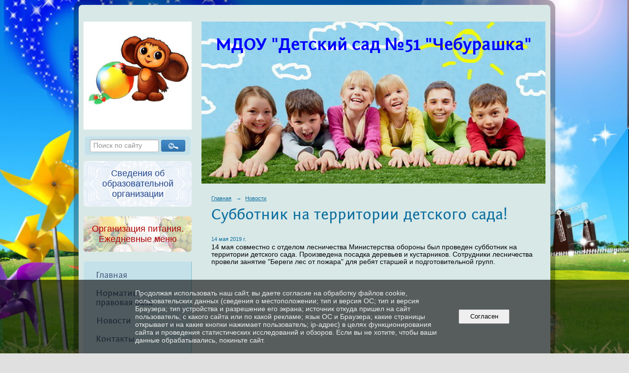

--- FILE ---
content_type: text/html; charset=utf-8
request_url: https://cheb51.ru/news/6966.html
body_size: 5439
content:
<!DOCTYPE html>
<html>
<head>
  <title>МДОУ «Детский сад №51 «Чебурашка»  п.Чална-1. Субботник на территории детского сада!</title>
   <meta http-equiv="Content-Type" content="text/html; charset=utf-8" />

  <meta name="keywords" content=""/>
  <meta name="description" content=""/>
  <meta name="copyright" content="Powered by Nubex"/>

   <link rel="canonical" href="https://cheb51.ru/news/6966.html" />

  <meta name='yandex-verification' content='7e113a9629e60ff5' />
  <meta name="google-site-verification" content="7L3H5W4frl1GZ5hg3WKxSXRMp1BnLjebv8P22HY_KL0" />

  <meta property="og:type" content="article"/>
  <meta property="og:title" content="Субботник на территории детского сада!"/>
  <meta property="og:description" content="14 мая совместно с отделом лесничества Министерства обороны был проведен субботник на территории детского сада. Произведена посадка деревьев и кустарников. Сотрудники лесничества провели занятие &quot;Береги лес от пожара&quot; для ребят старшей и подготовительной групп."/>
  <meta property="og:url" content="http://cheb51.ru/news/6966.html?updated=201905141405"/>



<link href="https://static.nubex.ru/current/plain/_build/build_normal.css?mtime=1766067391" type="text/css" rel="stylesheet" media="all"/>
<link href="/_data/css/styles_other.css?mtime=1768830368" type="text/css" rel="stylesheet" media="all"/>

<!--[if lt IE 9]>
<link href="/_data/css/styles_ie.css?mtime=1768831338" type="text/css" rel="stylesheet" media="all"/>
<![endif]-->




</head>

    

<body class="cntSizeMiddle  site-theme-unsaved font_size_big c18 l7"
 data-hash="80d8707eb0baf0de63f3710c23965bfd">

    




<div class="container container_12  containerWide">
        <div class="row">
        <div class="grid_12">
           	    </div>
    </div>
    
            <div class="row">
            <div class="grid_3 columnNarrow">
                    <div class="columnNarrowLogo">
        <div class="logo">
            <div class="align_center_to_left">
                <div class="align_center_to_right">
            <a href="/"><img src="https://r1.nubex.ru/s2358-899/f1139_0d/logo_e2607b9588375022159f131049e3b599.jpg" border="0" alt="" title="" /></a>
                    </div>
                </div>
        </div>
    </div>
                        
  <div  data-readable="1"  class="widget_search_column widget_search_column_4509">
  
    
    <div class="wgSearchPrew wgClose">

      <form action="/search/" method="get" class="formPlain clearfix">
        <div class="input">
      <input type="text" name="query" class="formControl sm" id="textGray" value="Поиск по сайту" onfocus="this.id = 'textBlack'; if (this.value == 'Поиск по сайту') this.value = ''" onblur=" this.id = 'textGray'; if (this.value == '') this.value = 'Поиск по сайту'" />
  </div>
        <div class="button">
          <button class="btn btn-primary btn-sm " type="submit" name="" value=""></button>
  </div>
</form>    
    </div>


  </div>
  <div  data-readable="2"  class="widget_education_column widget_education_column_5609">
      <div class="wgEducationBanners">
                    <a class="education" href="/sveden/">
                <div class="wgEducation wgOpen">
                    <span>Сведения об образовательной организации</span>
                </div>
            </a>
        
                    <a class="education" href="/sveden/food/">
                <div class="wgEducationFood wgOpen">
                    <span>Организация питания.<br>Ежедневные меню</span>
                </div>
            </a>
            </div>

  </div>
  <div  data-readable="3"  class="widget_mainmenu_column widget_mainmenu_column_5732">
     

<nav  class="mainMenuVertical menuExpandCurrent mainMenuStyleS26 mainMenuPullDown clearfix">

  <ul>

    <li class="item first">
        <a href="/8377/">Главная</a>
                
     </li>

    <li class="item">
        <a href="/6559/">Нормативно-правовая база</a>
                
     </li>

    <li class="item current">
        <a href="/news/" class="current">Новости</a>
                
     </li>

    <li class="item">
        <a href="/contact/">Контакты</a>
                
     </li>

    <li class="item">
        <a href="/4740/">Интернет- приёмная</a>
                
     </li>

    <li class="item">
        <a href="/4746/">Отзывы</a>
                
     </li>

    <li class="item">
        <a href="/6053/">Вакантные места для приема детей</a>
                
     </li>

    <li class="item">
        <a href="/8664/">Дистанционные способы взаимодействия с получателями услуг и их функционирование</a>
                
     </li>

    <li class="item">
        <a href="/6877/">Противодействие коррупции</a>
                
     </li>

    <li class="item hasChildren">
        <a href="/6790/">Комплексная безопасность</a>
                            <ul class="mainMenuDropDown">
                <li><a href="/6790/6792/">Антитеррористическая безопасность</a></li>
                <li><a href="/6790/6800/">Основы безопасности жизнедеятельности</a></li>
                <li><a href="/6790/6802/">Правила дорожной безопасности</a></li>
                <li><a href="/6790/8121/">Правила безопасности на железной дороге</a></li>
                <li><a href="/6790/6804/">Пожарная безопасность</a></li>
                <li><a href="/6790/6806/">Электробезопасность</a></li>
                <li><a href="/6790/7627/">Информационная безопасность</a></li>
                <li><a href="/6790/7471/">Безопасность детей летом</a></li>
                <li><a href="/6790/7669/">Безопасность в холодный период</a></li>
                <li><a href="/6790/7678/">Безопасность в Новогодние праздники</a></li>
                <li><a href="/6790/8671/">Урегулирование конфликтов в МДОУ</a></li>
                            </ul>
        
     </li>

    <li class="item hasChildren">
        <a href="/4807/">Родителям</a>
                            <ul class="mainMenuDropDown">
                <li><a href="/4807/4881/">Прием ребенка в МДОУ</a></li>
                <li><a href="/4807/4889/">Плата за детский сад</a></li>
                <li><a href="/4807/4891/">Компенсация</a></li>
                <li><a href="/4807/4892/">Собираемся в детский сад. Об адаптации</a></li>
                <li><a href="/4807/4901/">Правила поведения в детском саду (Памятки родителям)</a></li>
                <li><a href="/4807/4903/">Консультации в помощь</a></li>
                <li><a href="/4807/4919/">Растим детей здоровыми</a></li>
                <li><a href="/4807/4933/">Развиваем речь ребенка</a></li>
                <li><a href="/4807/4945/">Советы музыкального руководителя</a></li>
                <li><a href="/4807/4948/">С ребенком дома</a></li>
                <li><a href="/4807/4960/">Справляемся с проблемами</a></li>
                <li><a href="/4807/4982/">Собираемся в школу</a></li>
                <li><a href="/4807/5019/">Безопасность детей</a></li>
                <li><a href="/4807/5039/">Консультационный пункт</a></li>
                <li><a href="/4807/5037/">Изменения в плате за детский сад</a></li>
                <li><a href="/4807/8406/">Наши мероприятия 2021-2022 уч.год</a></li>
                            </ul>
        
     </li>

    <li class="item">
        <a href="/7578/">Персонифицированное финансирование дополнительных занятий для детей</a>
                
     </li>

    <li class="item">
        <a href="/5592/">Питание</a>
                
     </li>

    <li class="item">
        <a href="/8659/">Основы здорового питания</a>
                
     </li>

    <li class="item">
        <a href="/8746/">ПМПК</a>
                
     </li>

    <li class="item">
        <a href="/8675/">Оценка качества услуг</a>
                
     </li>

    <li class="item">
        <a href="/5612/">Анкетирование</a>
                
     </li>

    <li class="item">
        <a href="/7561/">Рекомендации по профилактике новой коронавирусной инфекции</a>
                
     </li>

    <li class="item">
        <a href="/8766/">Профилактика заболеваний и поддержка ЗОЖ</a>
                
     </li>

    <li class="item hasChildren">
        <a href="/5070/">Электронные ресурсы (полезные ссылки)</a>
                            <ul class="mainMenuDropDown">
                <li><a href="/5070/5524/">Для родителей</a></li>
                <li><a href="/5070/5526/">Для  педагогов</a></li>
                <li><a href="/5070/5528/">Для детей</a></li>
                            </ul>
        
     </li>

    <li class="item">
        <a href="/10830/">Порядок сопровождения детей ветеранов (участников) специальной военной операции</a>
                
     </li>

    <li class="item">
        <a href="/7644/">Международное сотрудничество</a>
                
     </li>

    <li class="item">
        <a href="/7649/">Календарь знаменательных дат на 2025 год</a>
                
     </li>

    <li class="item">
        <a href="/10836/">2025 год - Год Защитника Отечества и 80-летия Великой Победы</a>
                
     </li>

    <li class="item">
        <a href="/8669/">О сайте</a>
                
     </li>

    <li class="item last">
        <a href="/8666/">Использование информации</a>
                
     </li>
</ul>

</nav>
  </div>
  <div  data-readable="4"  class="widget_address_column widget_address_column_4504">
  
    
    <div class="wgFirmattributes wgBorder" itemscope itemtype="http://schema.org/Organization">
                    <p><strong><span itemprop="name">МДОУ «Детский сад №51 «Чебурашка»</span></strong></p>

        
                    <p><span itemprop="address" > Республика Карелия, Прионежский район, п.Чална-1</span></p>

        
                    <p><strong>Телефон</strong></p>


                            <p><strong></strong><span itemprop="telephone" > 8 953 534 99 80</span></p>

            

                            <p><strong></strong><span itemprop="telephone" > 8 953 534 99 90</span></p>

            
            
                    
                
                                <p><strong>Эл. почта</strong><span itemprop="email" >                 <a href="mailto:ch.sad51@mail.ru">ch.sad51@mail.ru</a>
            </span></p>

                
</div>



  </div>
  <div  data-readable="5"  class="widget_text_column widget_text_column_4762">
  
    
    
    <div class="wgClose clearfix">
        <div class="content" ><p><a href="https://www.gosuslugi.ru/"><img alt="" class="figure left" src="https://r1.nubex.ru/s2358-899/f1105_0c/Безымянный.png" style="width: 240px; height: 68px;" /></a></p></div>
    </div>

  </div>
  <div  data-readable="6"  class="widget_text_column widget_text_column_7281">
  
    
    
    <div class="wgOpen clearfix">
        <div class="content" ><p><a href="http://prionego.ru/"><img src="http://prionego.ru/images/yootheme/logo.png" style="width: 250px; height: 41px;" /></a></p></div>
    </div>

  </div>
  <div  data-readable="7"  class="widget_text_column widget_text_column_7256">
  
    
    
    <div class="wgClose clearfix">
        <div class="content" ><p><a href="http://sirota-rk.ru/"><img alt="" class="figure left" src="https://r1.nubex.ru/s2358-899/f1220_76/ССЫЛКА.png" style="width: 178px; height: 107px;" /></a></p></div>
    </div>

  </div>
  <div  data-readable="8"  class="widget_text_column widget_text_column_4505">
  
    
    
    <div class="wgOpen clearfix">
        <div class="content" ><p><img alt="" class="figure left" src="https://r1.nubex.ru/s2358-899/f1502_27/Preview.jpg" style="width: 90px; height: 106px;" /></p></div>
    </div>

  </div>
  <div  class="widget_banner_column widget_banner_column_10636">
  
    
    <div class="wgNoticeBlock wgOpen">
     
                    
<div class="image">
            <a href="https://xn--80aapampemcchfmo7a3c9ehj.xn--p1ai/new-projects/molodezh-i-deti/?clckid=e4eb0cce" ><img src="https://r1.nubex.ru/s2358-899/e5019c72d4_fit-in~295x0__f2951_36.png" width="295" height="165" alt="" /></a>
    </div>

<div class="title">
    <a href="https://xn--80aapampemcchfmo7a3c9ehj.xn--p1ai/new-projects/molodezh-i-deti/?clckid=e4eb0cce"    ></a>
</div>

            
                    
<div class="image">
            <a href="https://may9.ru/" ><img src="https://r1.nubex.ru/s2358-899/243b16bccd_fit-in~295x0__f2781_4e.png" width="295" height="527" alt="" /></a>
    </div>

<div class="title">
    <a href="https://may9.ru/"    ></a>
</div>

            
        
    </div>
    
  </div>
    
            </div>
            <div class="grid_9 columnWide">
                    
<header class="headerWrapper ">
    <div class="headerImage">
        <div class="logoAndInfoWrapper">
                    <div class="contactInfoPlace">
                <div class="text content">
                    <h1 style="font-size: 92%; margin-bottom: 2em; text-align: center;"><span style="color:#0000ff;"><span style="font-size:36px;"><strong>МДОУ &quot;Детский сад №51 &quot;Чебурашка&quot;</strong></span></span></h1>
                </div>
            </div>
        
                </div>

    </div>
</header>
                    <div class="grid_12  alpha omega columnWide siteContent">
                <div class="columnWidePadding">
                <div class="path">
                       <span><a href="/">Главная</a>
           <em>&rarr;</em></span>
                               <span><a href="/news/">Новости</a>
           </span>
                        </div>
                	<h1 >Субботник на территории детского сада!</h1>

            </div>
            <div class="newsDetail">
                <div class="columnWidePadding"  data-readable="9" >
                    <div class="datetime ">
    14&nbsp;мая&nbsp;2019 г.
</div>                </div>

                                        <div class="cb cb-text cb-padding-side"
         style="padding-top: 0px; padding-bottom: 20px"
            data-readable="10" >
        <div class="content"  data-readable="11" ><p>14 мая совместно с отделом лесничества Министерства обороны был проведен субботник на территории детского сада. Произведена посадка деревьев и кустарников. Сотрудники лесничества провели занятие &quot;Береги лес от пожара&quot; для ребят старшей и подготовительной групп.</p>
</div>
    </div>
                
                
                
                
            </div>
        </div>
            </div>
        </div>
    


    </div>

<footer class="footer">
	<div class="container clearfix"  data-readable="12" >
		<div class="copyright">
        <p>Муниципальное дошкольное образовательное учреждение &laquo;Детский сад №51 &laquo;Чебурашка&raquo;</p>

                    <div class="core">
                            &copy; Конструктор&nbsp;сайтов&nbsp;<a href="http://nubex.ru?utm_source=copyright" target="_blank">Nubex.ru</a>
                        </div>
        		</div>
		<div class="counters">
            
		</div>
		<div class="clear">&nbsp;</div>
	</div>
</footer>




<script type="text/javascript" src="https://static.nubex.ru/current/plain/_build/build.min.js?mtime=1766067391"></script>



    <div id="agreedBanner" style="display: block; width: 100%; position: fixed; left:0; bottom: 0; z-index: 10000; background-color: rgba(0,0,0,0.6); color: #EFEFEF; margin: 0; padding: 1rem; font-size: 14px; font-family: Arial, sans-serif;">
        <form action="/agreed/" method="post">
        <table style="width: 100%">
            <tr>
                <td style="width: 20%;"></td>
                <td>
                    Продолжая использовать наш сайт, вы даете согласие на обработку файлов cookie, пользовательских данных (сведения о местоположении; тип и версия ОС; тип и версия Браузера; тип устройства и разрешение его экрана; источник откуда пришел на сайт пользователь; с какого сайта или по какой рекламе; язык ОС и Браузера; какие страницы открывает и на какие кнопки нажимает пользователь; ip-адрес) в целях функционирования сайта и проведения статистических исследований и обзоров. Если вы не хотите, чтобы ваши данные обрабатывались, покиньте сайт.
                </td>
                <td style="width: 10%; text-align: right;">
                    <button id="agreedBtn" type="submit" style="padding:0.4em 1em;">&nbsp;&nbsp;Согласен&nbsp;&nbsp;</button>
                </td>
                <td style="width: 20%;"></td>
            </tr>
        </table>
        </form>
    </div>
    <script>
        $(document).ready(function() {
            $('#agreedBtn').bind('click', (e) => {
                    jQuery.ajax('/agreed/');
                    $('#agreedBanner').hide();
                    e.preventDefault();
            });
        })
    </script>
</body>
</html>
